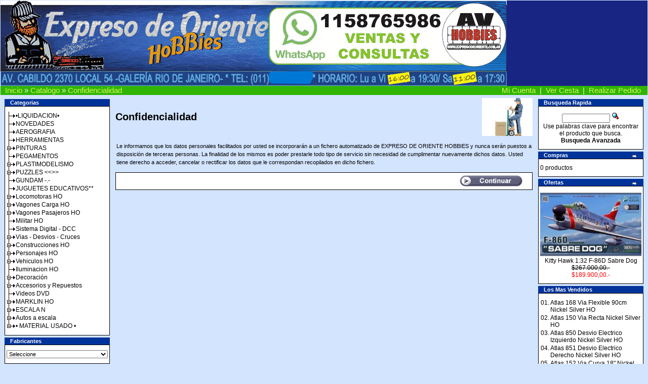

--- FILE ---
content_type: text/html
request_url: http://www.expresodeoriente.com.ar/os/catalog/privacy.php?osCsid=48ad518f06cb7e83fc21aa2a195007b5
body_size: 56049
content:
<!doctype html public "-//W3C//DTD HTML 4.01 Transitional//EN">
<html dir="LTR" lang="es">
<head>
<meta http-equiv="Content-Type" content="text/html; charset=iso-8859-1">
<title>Expreso de Oriente Hobbies</title>
<base href="http://www.expresodeoriente.com.ar/os/catalog/">
<link rel="stylesheet" type="text/css" href="stylesheet.css">
</head>
<body marginwidth="0" marginheight="0" topmargin="0" bottommargin="0" leftmargin="0" rightmargin="0">
<!-- header //-->
<table border="0" width="100%" cellspacing="0" cellpadding="0">
  <tr class="header">
    <td valign="middle"><a href="http://www.expresodeoriente.com.ar/os/catalog/index.php?osCsid=aed68fb8cebbbaf79c70119d8fe3a858"><img src="images/oscommerce.gif" border="0" alt="Expreso de Oriente Hobbies" title=" Expreso de Oriente Hobbies " width="1000" height="169"></a></td>
    <td align="right" valign="center">



</td>
  </tr>
</table>
<table border="0" width="100%" cellspacing="0" cellpadding="1">
  <tr class="headerNavigation">
    <td class="headerNavigation">&nbsp;&nbsp;<a href="http://www.expresodeoriente.com.ar" class="headerNavigation">Inicio</a> &raquo; <a href="http://www.expresodeoriente.com.ar/os/catalog/index.php?osCsid=aed68fb8cebbbaf79c70119d8fe3a858" class="headerNavigation">Catalogo</a> &raquo; <a href="http://www.expresodeoriente.com.ar/os/catalog/privacy.php?osCsid=aed68fb8cebbbaf79c70119d8fe3a858" class="headerNavigation">Confidencialidad</a></td>
    <td align="right" class="headerNavigation"><a href="http://www.expresodeoriente.com.ar/os/catalog/account.php?osCsid=aed68fb8cebbbaf79c70119d8fe3a858" class="headerNavigation">Mi Cuenta</a> &nbsp;|&nbsp; <a href="http://www.expresodeoriente.com.ar/os/catalog/shopping_cart.php?osCsid=aed68fb8cebbbaf79c70119d8fe3a858" class="headerNavigation">Ver Cesta</a> &nbsp;|&nbsp; <a href="http://www.expresodeoriente.com.ar/os/catalog/checkout_shipping.php?osCsid=aed68fb8cebbbaf79c70119d8fe3a858" class="headerNavigation">Realizar Pedido</a> &nbsp;&nbsp;</td>
  </tr>
</table>
<!-- header_eof //-->

<!-- body //-->
<table border="0" width="100%" cellspacing="3" cellpadding="3">
  <tr>
    <td width="125" valign="top"><table border="0" width="125" cellspacing="0" cellpadding="2">
<!-- left_navigation //-->
<!-- categories //-->
          <tr>
            <td>
<table border="0" width="100%" cellspacing="0" cellpadding="0">
  <tr>
    <td height="14" class="infoBoxHeading"><img src="images/infobox/corner_left.gif" border="0" alt="" width="11" height="14"></td>
    <td width="100%" height="14" class="infoBoxHeading">Categorias</td>
    <td height="14" class="infoBoxHeading" nowrap><img src="images/pixel_trans.gif" border="0" alt="" width="11" height="14"></td>
  </tr>
</table>
<SCRIPT LANGUAGE="JavaScript" SRC="javascript/jscooktree/JSCookTree.js"></SCRIPT>
<LINK REL="stylesheet" HREF="javascript/jscooktree/ThemeXP/theme.css" TYPE="text/css">
<SCRIPT LANGUAGE="JavaScript" SRC="javascript/jscooktree/ThemeXP/theme.js"></SCRIPT>
<table border="0" width="100%" cellspacing="0" cellpadding="1" class="infoBox">
  <tr>
    <td><table border="0" width="100%" cellspacing="0" cellpadding="3" class="infoBoxContents">
  <tr>
    <td><img src="images/pixel_trans.gif" border="0" alt="" width="100%" height="1"></td>
  </tr>
  <tr>
    <td align="left" class="boxText"><div id="myID"></div>
<script type="text/javascript"><!--
        var catTree =
        [
[null, '•LIQUIDACION•','http://www.expresodeoriente.com.ar/os/catalog/index.php?cPath=158&osCsid=aed68fb8cebbbaf79c70119d8fe3a858','_self',''],
[null, 'NOVEDADES','http://www.expresodeoriente.com.ar/os/catalog/index.php?cPath=152&osCsid=aed68fb8cebbbaf79c70119d8fe3a858','_self',''],
[null, 'AEROGRAFIA','http://www.expresodeoriente.com.ar/os/catalog/index.php?cPath=259&osCsid=aed68fb8cebbbaf79c70119d8fe3a858','_self',''],
[null, 'HERRAMIENTAS','http://www.expresodeoriente.com.ar/os/catalog/index.php?cPath=34&osCsid=aed68fb8cebbbaf79c70119d8fe3a858','_self',''],
[null, 'PINTURAS','http://www.expresodeoriente.com.ar/os/catalog/index.php?cPath=192&osCsid=aed68fb8cebbbaf79c70119d8fe3a858','_self','',
   [null, 'MR COLOR','http://www.expresodeoriente.com.ar/os/catalog/index.php?cPath=192_260&osCsid=aed68fb8cebbbaf79c70119d8fe3a858','_self',''],
   [null, 'MR COLOR AQUEOUS','http://www.expresodeoriente.com.ar/os/catalog/index.php?cPath=192_221&osCsid=aed68fb8cebbbaf79c70119d8fe3a858','_self',''],
   [null, 'MR COLOR SUPER METALLIC 2','http://www.expresodeoriente.com.ar/os/catalog/index.php?cPath=192_226&osCsid=aed68fb8cebbbaf79c70119d8fe3a858','_self',''],
   [null, 'MR HOBBY SURFACER','http://www.expresodeoriente.com.ar/os/catalog/index.php?cPath=192_216&osCsid=aed68fb8cebbbaf79c70119d8fe3a858','_self',''],
   [null, 'MR WEATHERING','http://www.expresodeoriente.com.ar/os/catalog/index.php?cPath=192_239&osCsid=aed68fb8cebbbaf79c70119d8fe3a858','_self',''],
   [null, 'REVELL AQUA COLOR','http://www.expresodeoriente.com.ar/os/catalog/index.php?cPath=192_217&osCsid=aed68fb8cebbbaf79c70119d8fe3a858','_self',''],
   [null, 'REVELL ENAMEL','http://www.expresodeoriente.com.ar/os/catalog/index.php?cPath=192_218&osCsid=aed68fb8cebbbaf79c70119d8fe3a858','_self',''],
   [null, 'TAMIYA','http://www.expresodeoriente.com.ar/os/catalog/index.php?cPath=192_264&osCsid=aed68fb8cebbbaf79c70119d8fe3a858','_self',''],
   [null, 'VALLEJO','http://www.expresodeoriente.com.ar/os/catalog/index.php?cPath=192_219&osCsid=aed68fb8cebbbaf79c70119d8fe3a858','_self','',
      [null, 'AUXILIARES','http://www.expresodeoriente.com.ar/os/catalog/index.php?cPath=192_219_235&osCsid=aed68fb8cebbbaf79c70119d8fe3a858','_self',''],
      [null, 'MODEL COLOR','http://www.expresodeoriente.com.ar/os/catalog/index.php?cPath=192_219_233&osCsid=aed68fb8cebbbaf79c70119d8fe3a858','_self',''],
      [null, 'ORO LIQUIDO','http://www.expresodeoriente.com.ar/os/catalog/index.php?cPath=192_219_236&osCsid=aed68fb8cebbbaf79c70119d8fe3a858','_self',''],
      [null, 'SURFACE PRIMER','http://www.expresodeoriente.com.ar/os/catalog/index.php?cPath=192_219_237&osCsid=aed68fb8cebbbaf79c70119d8fe3a858','_self','']
   ],
      [null, 'VALLEJO MODEL AIR','http://www.expresodeoriente.com.ar/os/catalog/index.php?cPath=192_238&osCsid=aed68fb8cebbbaf79c70119d8fe3a858','_self',''],
      [null, 'VALLEJO SCENARY','http://www.expresodeoriente.com.ar/os/catalog/index.php?cPath=192_240&osCsid=aed68fb8cebbbaf79c70119d8fe3a858','_self','']
],
[null, 'PEGAMENTOS','http://www.expresodeoriente.com.ar/os/catalog/index.php?cPath=200&osCsid=aed68fb8cebbbaf79c70119d8fe3a858','_self',''],
[null, 'PLASTIMODELISMO','http://www.expresodeoriente.com.ar/os/catalog/index.php?cPath=184&osCsid=aed68fb8cebbbaf79c70119d8fe3a858','_self','',
   [null, 'AUTOS','http://www.expresodeoriente.com.ar/os/catalog/index.php?cPath=184_205&osCsid=aed68fb8cebbbaf79c70119d8fe3a858','_self','',
      [null, '1:24','http://www.expresodeoriente.com.ar/os/catalog/index.php?cPath=184_205_206&osCsid=aed68fb8cebbbaf79c70119d8fe3a858','_self',''],
      [null, '1:72','http://www.expresodeoriente.com.ar/os/catalog/index.php?cPath=184_205_207&osCsid=aed68fb8cebbbaf79c70119d8fe3a858','_self','']
   ],
      [null, 'AVIONES','http://www.expresodeoriente.com.ar/os/catalog/index.php?cPath=184_185&osCsid=aed68fb8cebbbaf79c70119d8fe3a858','_self','',
         [null, '1:144','http://www.expresodeoriente.com.ar/os/catalog/index.php?cPath=184_185_196&osCsid=aed68fb8cebbbaf79c70119d8fe3a858','_self',''],
         [null, '1:72','http://www.expresodeoriente.com.ar/os/catalog/index.php?cPath=184_185_188&osCsid=aed68fb8cebbbaf79c70119d8fe3a858','_self',''],
         [null, '1:48','http://www.expresodeoriente.com.ar/os/catalog/index.php?cPath=184_185_189&osCsid=aed68fb8cebbbaf79c70119d8fe3a858','_self',''],
         [null, '1:32','http://www.expresodeoriente.com.ar/os/catalog/index.php?cPath=184_185_204&osCsid=aed68fb8cebbbaf79c70119d8fe3a858','_self',''],
         [null, '1:35','http://www.expresodeoriente.com.ar/os/catalog/index.php?cPath=184_185_244&osCsid=aed68fb8cebbbaf79c70119d8fe3a858','_self',''],
         [null, '1:28','http://www.expresodeoriente.com.ar/os/catalog/index.php?cPath=184_185_243&osCsid=aed68fb8cebbbaf79c70119d8fe3a858','_self','']
      ],
         [null, 'HELICOPTEROS','http://www.expresodeoriente.com.ar/os/catalog/index.php?cPath=184_212&osCsid=aed68fb8cebbbaf79c70119d8fe3a858','_self','',
            [null, '1:72','http://www.expresodeoriente.com.ar/os/catalog/index.php?cPath=184_212_214&osCsid=aed68fb8cebbbaf79c70119d8fe3a858','_self',''],
            [null, '1:48','http://www.expresodeoriente.com.ar/os/catalog/index.php?cPath=184_212_213&osCsid=aed68fb8cebbbaf79c70119d8fe3a858','_self',''],
            [null, '1:32','http://www.expresodeoriente.com.ar/os/catalog/index.php?cPath=184_212_241&osCsid=aed68fb8cebbbaf79c70119d8fe3a858','_self',''],
            [null, '1:35','http://www.expresodeoriente.com.ar/os/catalog/index.php?cPath=184_212_242&osCsid=aed68fb8cebbbaf79c70119d8fe3a858','_self','']
         ],
            [null, 'BARCOS','http://www.expresodeoriente.com.ar/os/catalog/index.php?cPath=184_187&osCsid=aed68fb8cebbbaf79c70119d8fe3a858','_self','',
               [null, '1:350','http://www.expresodeoriente.com.ar/os/catalog/index.php?cPath=184_187_191&osCsid=aed68fb8cebbbaf79c70119d8fe3a858','_self',''],
               [null, '1:400','http://www.expresodeoriente.com.ar/os/catalog/index.php?cPath=184_187_202&osCsid=aed68fb8cebbbaf79c70119d8fe3a858','_self',''],
               [null, '1:700','http://www.expresodeoriente.com.ar/os/catalog/index.php?cPath=184_187_203&osCsid=aed68fb8cebbbaf79c70119d8fe3a858','_self',''],
               [null, '1:35','http://www.expresodeoriente.com.ar/os/catalog/index.php?cPath=184_187_209&osCsid=aed68fb8cebbbaf79c70119d8fe3a858','_self',''],
               [null, 'OTRAS','http://www.expresodeoriente.com.ar/os/catalog/index.php?cPath=184_187_210&osCsid=aed68fb8cebbbaf79c70119d8fe3a858','_self','']
            ],
               [null, 'SUBMARINOS','http://www.expresodeoriente.com.ar/os/catalog/index.php?cPath=184_208&osCsid=aed68fb8cebbbaf79c70119d8fe3a858','_self',''],
               [null, 'TRENES','http://www.expresodeoriente.com.ar/os/catalog/index.php?cPath=184_227&osCsid=aed68fb8cebbbaf79c70119d8fe3a858','_self','',
                  [null, '1:35','http://www.expresodeoriente.com.ar/os/catalog/index.php?cPath=184_227_228&osCsid=aed68fb8cebbbaf79c70119d8fe3a858','_self',''],
                  [null, '1:72','http://www.expresodeoriente.com.ar/os/catalog/index.php?cPath=184_227_229&osCsid=aed68fb8cebbbaf79c70119d8fe3a858','_self',''],
                  [null, '1:87','http://www.expresodeoriente.com.ar/os/catalog/index.php?cPath=184_227_230&osCsid=aed68fb8cebbbaf79c70119d8fe3a858','_self','']
               ],
                  [null, 'MILITARIA','http://www.expresodeoriente.com.ar/os/catalog/index.php?cPath=184_186&osCsid=aed68fb8cebbbaf79c70119d8fe3a858','_self','',
                     [null, '1:35','http://www.expresodeoriente.com.ar/os/catalog/index.php?cPath=184_186_190&osCsid=aed68fb8cebbbaf79c70119d8fe3a858','_self',''],
                     [null, '1:72','http://www.expresodeoriente.com.ar/os/catalog/index.php?cPath=184_186_197&osCsid=aed68fb8cebbbaf79c70119d8fe3a858','_self','']
                  ],
                     [null, 'SOLDADOS','http://www.expresodeoriente.com.ar/os/catalog/index.php?cPath=184_223&osCsid=aed68fb8cebbbaf79c70119d8fe3a858','_self','',
                        [null, '1:35','http://www.expresodeoriente.com.ar/os/catalog/index.php?cPath=184_223_224&osCsid=aed68fb8cebbbaf79c70119d8fe3a858','_self','']
                     ],
                        [null, 'Sci-Fi','http://www.expresodeoriente.com.ar/os/catalog/index.php?cPath=184_195&osCsid=aed68fb8cebbbaf79c70119d8fe3a858','_self',''],
                        [null, 'WASH','http://www.expresodeoriente.com.ar/os/catalog/index.php?cPath=184_201&osCsid=aed68fb8cebbbaf79c70119d8fe3a858','_self',''],
                        [null, 'ACCESORIOS','http://www.expresodeoriente.com.ar/os/catalog/index.php?cPath=184_193&osCsid=aed68fb8cebbbaf79c70119d8fe3a858','_self','']
],
[null, 'PUZZLES <<>>','http://www.expresodeoriente.com.ar/os/catalog/index.php?cPath=220&osCsid=aed68fb8cebbbaf79c70119d8fe3a858','_self','',
   [null, 'RAVENSBURGER','http://www.expresodeoriente.com.ar/os/catalog/index.php?cPath=220_246&osCsid=aed68fb8cebbbaf79c70119d8fe3a858','_self','',
      [null, 'INFANTILES','http://www.expresodeoriente.com.ar/os/catalog/index.php?cPath=220_246_250&osCsid=aed68fb8cebbbaf79c70119d8fe3a858','_self',''],
      [null, '500','http://www.expresodeoriente.com.ar/os/catalog/index.php?cPath=220_246_251&osCsid=aed68fb8cebbbaf79c70119d8fe3a858','_self',''],
      [null, '1000','http://www.expresodeoriente.com.ar/os/catalog/index.php?cPath=220_246_252&osCsid=aed68fb8cebbbaf79c70119d8fe3a858','_self',''],
      [null, '1500','http://www.expresodeoriente.com.ar/os/catalog/index.php?cPath=220_246_253&osCsid=aed68fb8cebbbaf79c70119d8fe3a858','_self',''],
      [null, '2000','http://www.expresodeoriente.com.ar/os/catalog/index.php?cPath=220_246_254&osCsid=aed68fb8cebbbaf79c70119d8fe3a858','_self',''],
      [null, '3000','http://www.expresodeoriente.com.ar/os/catalog/index.php?cPath=220_246_255&osCsid=aed68fb8cebbbaf79c70119d8fe3a858','_self',''],
      [null, '5000','http://www.expresodeoriente.com.ar/os/catalog/index.php?cPath=220_246_256&osCsid=aed68fb8cebbbaf79c70119d8fe3a858','_self','']
   ],
      [null, 'HEYE','http://www.expresodeoriente.com.ar/os/catalog/index.php?cPath=220_247&osCsid=aed68fb8cebbbaf79c70119d8fe3a858','_self','',
         [null, '1000','http://www.expresodeoriente.com.ar/os/catalog/index.php?cPath=220_247_257&osCsid=aed68fb8cebbbaf79c70119d8fe3a858','_self',''],
         [null, '2000','http://www.expresodeoriente.com.ar/os/catalog/index.php?cPath=220_247_258&osCsid=aed68fb8cebbbaf79c70119d8fe3a858','_self','']
      ],
         [null, 'CLEMENTONI','http://www.expresodeoriente.com.ar/os/catalog/index.php?cPath=220_248&osCsid=aed68fb8cebbbaf79c70119d8fe3a858','_self',''],
         [null, 'ACCESORIOS','http://www.expresodeoriente.com.ar/os/catalog/index.php?cPath=220_249&osCsid=aed68fb8cebbbaf79c70119d8fe3a858','_self',''],
         [null, 'PUZZLES 3D','http://www.expresodeoriente.com.ar/os/catalog/index.php?cPath=220_222&osCsid=aed68fb8cebbbaf79c70119d8fe3a858','_self','']
],
[null, 'GUNDAM   -.-','http://www.expresodeoriente.com.ar/os/catalog/index.php?cPath=232&osCsid=aed68fb8cebbbaf79c70119d8fe3a858','_self',''],
[null, 'JUGUETES EDUCATIVOS**','http://www.expresodeoriente.com.ar/os/catalog/index.php?cPath=46&osCsid=aed68fb8cebbbaf79c70119d8fe3a858','_self',''],
[null, 'Locomotoras HO','http://www.expresodeoriente.com.ar/os/catalog/index.php?cPath=21&osCsid=aed68fb8cebbbaf79c70119d8fe3a858','_self','',
   [null, 'LILIPUT','http://www.expresodeoriente.com.ar/os/catalog/index.php?cPath=21_47&osCsid=aed68fb8cebbbaf79c70119d8fe3a858','_self',''],
   [null, 'PIKO','http://www.expresodeoriente.com.ar/os/catalog/index.php?cPath=21_49&osCsid=aed68fb8cebbbaf79c70119d8fe3a858','_self',''],
   [null, 'ROCO','http://www.expresodeoriente.com.ar/os/catalog/index.php?cPath=21_48&osCsid=aed68fb8cebbbaf79c70119d8fe3a858','_self',''],
   [null, 'FLEISCHMANN','http://www.expresodeoriente.com.ar/os/catalog/index.php?cPath=21_144&osCsid=aed68fb8cebbbaf79c70119d8fe3a858','_self',''],
   [null, 'TRIX','http://www.expresodeoriente.com.ar/os/catalog/index.php?cPath=21_149&osCsid=aed68fb8cebbbaf79c70119d8fe3a858','_self',''],
   [null, 'BRAWA','http://www.expresodeoriente.com.ar/os/catalog/index.php?cPath=21_175&osCsid=aed68fb8cebbbaf79c70119d8fe3a858','_self',''],
   [null, 'ELECTROTREN','http://www.expresodeoriente.com.ar/os/catalog/index.php?cPath=21_143&osCsid=aed68fb8cebbbaf79c70119d8fe3a858','_self',''],
   [null, 'BACHMANN BRANCHLINE','http://www.expresodeoriente.com.ar/os/catalog/index.php?cPath=21_50&osCsid=aed68fb8cebbbaf79c70119d8fe3a858','_self',''],
   [null, 'BACHMANN ANALOGICO','http://www.expresodeoriente.com.ar/os/catalog/index.php?cPath=21_51&osCsid=aed68fb8cebbbaf79c70119d8fe3a858','_self',''],
   [null, 'BACHMANN DIGITAL DCC','http://www.expresodeoriente.com.ar/os/catalog/index.php?cPath=21_133&osCsid=aed68fb8cebbbaf79c70119d8fe3a858','_self',''],
   [null, 'BACHMANN SPECTRUM','http://www.expresodeoriente.com.ar/os/catalog/index.php?cPath=21_119&osCsid=aed68fb8cebbbaf79c70119d8fe3a858','_self',''],
   [null, 'BACHMANN DCC SOUND','http://www.expresodeoriente.com.ar/os/catalog/index.php?cPath=21_139&osCsid=aed68fb8cebbbaf79c70119d8fe3a858','_self',''],
   [null, 'BOWSER','http://www.expresodeoriente.com.ar/os/catalog/index.php?cPath=21_176&osCsid=aed68fb8cebbbaf79c70119d8fe3a858','_self',''],
   [null, 'MTH','http://www.expresodeoriente.com.ar/os/catalog/index.php?cPath=21_166&osCsid=aed68fb8cebbbaf79c70119d8fe3a858','_self',''],
   [null, 'ATLAS','http://www.expresodeoriente.com.ar/os/catalog/index.php?cPath=21_135&osCsid=aed68fb8cebbbaf79c70119d8fe3a858','_self',''],
   [null, 'BROADWAY LIMITED','http://www.expresodeoriente.com.ar/os/catalog/index.php?cPath=21_54&osCsid=aed68fb8cebbbaf79c70119d8fe3a858','_self',''],
   [null, 'RIVAROSSI','http://www.expresodeoriente.com.ar/os/catalog/index.php?cPath=21_145&osCsid=aed68fb8cebbbaf79c70119d8fe3a858','_self',''],
   [null, 'WALTHERS','http://www.expresodeoriente.com.ar/os/catalog/index.php?cPath=21_162&osCsid=aed68fb8cebbbaf79c70119d8fe3a858','_self',''],
   [null, 'WALTHERS PROTO','http://www.expresodeoriente.com.ar/os/catalog/index.php?cPath=21_53&osCsid=aed68fb8cebbbaf79c70119d8fe3a858','_self',''],
   [null, 'ATHEARN','http://www.expresodeoriente.com.ar/os/catalog/index.php?cPath=21_134&osCsid=aed68fb8cebbbaf79c70119d8fe3a858','_self',''],
   [null, 'KATO','http://www.expresodeoriente.com.ar/os/catalog/index.php?cPath=21_181&osCsid=aed68fb8cebbbaf79c70119d8fe3a858','_self','']
],
[null, 'Vagones Carga HO','http://www.expresodeoriente.com.ar/os/catalog/index.php?cPath=22&osCsid=aed68fb8cebbbaf79c70119d8fe3a858','_self','',
   [null, 'LILIPUT','http://www.expresodeoriente.com.ar/os/catalog/index.php?cPath=22_57&osCsid=aed68fb8cebbbaf79c70119d8fe3a858','_self',''],
   [null, 'PIKO','http://www.expresodeoriente.com.ar/os/catalog/index.php?cPath=22_141&osCsid=aed68fb8cebbbaf79c70119d8fe3a858','_self',''],
   [null, 'ROCO','http://www.expresodeoriente.com.ar/os/catalog/index.php?cPath=22_58&osCsid=aed68fb8cebbbaf79c70119d8fe3a858','_self',''],
   [null, 'BACHMANN BRANCHLINE','http://www.expresodeoriente.com.ar/os/catalog/index.php?cPath=22_59&osCsid=aed68fb8cebbbaf79c70119d8fe3a858','_self',''],
   [null, 'WALTHERS','http://www.expresodeoriente.com.ar/os/catalog/index.php?cPath=22_159&osCsid=aed68fb8cebbbaf79c70119d8fe3a858','_self',''],
   [null, 'ATLAS','http://www.expresodeoriente.com.ar/os/catalog/index.php?cPath=22_173&osCsid=aed68fb8cebbbaf79c70119d8fe3a858','_self',''],
   [null, 'IHC','http://www.expresodeoriente.com.ar/os/catalog/index.php?cPath=22_61&osCsid=aed68fb8cebbbaf79c70119d8fe3a858','_self',''],
   [null, 'MTH','http://www.expresodeoriente.com.ar/os/catalog/index.php?cPath=22_165&osCsid=aed68fb8cebbbaf79c70119d8fe3a858','_self',''],
   [null, 'ATHEARN','http://www.expresodeoriente.com.ar/os/catalog/index.php?cPath=22_146&osCsid=aed68fb8cebbbaf79c70119d8fe3a858','_self',''],
   [null, 'TRIX','http://www.expresodeoriente.com.ar/os/catalog/index.php?cPath=22_62&osCsid=aed68fb8cebbbaf79c70119d8fe3a858','_self','']
],
[null, 'Vagones Pasajeros HO','http://www.expresodeoriente.com.ar/os/catalog/index.php?cPath=23&osCsid=aed68fb8cebbbaf79c70119d8fe3a858','_self','',
   [null, 'LILIPUT','http://www.expresodeoriente.com.ar/os/catalog/index.php?cPath=23_63&osCsid=aed68fb8cebbbaf79c70119d8fe3a858','_self',''],
   [null, 'PIKO','http://www.expresodeoriente.com.ar/os/catalog/index.php?cPath=23_140&osCsid=aed68fb8cebbbaf79c70119d8fe3a858','_self',''],
   [null, 'ATHEARN','http://www.expresodeoriente.com.ar/os/catalog/index.php?cPath=23_64&osCsid=aed68fb8cebbbaf79c70119d8fe3a858','_self',''],
   [null, 'WALTHERS','http://www.expresodeoriente.com.ar/os/catalog/index.php?cPath=23_153&osCsid=aed68fb8cebbbaf79c70119d8fe3a858','_self',''],
   [null, 'BACHMANN BRANCHLINE','http://www.expresodeoriente.com.ar/os/catalog/index.php?cPath=23_137&osCsid=aed68fb8cebbbaf79c70119d8fe3a858','_self',''],
   [null, 'RIVAROSSI','http://www.expresodeoriente.com.ar/os/catalog/index.php?cPath=23_65&osCsid=aed68fb8cebbbaf79c70119d8fe3a858','_self','']
],
[null, 'Militar HO','http://www.expresodeoriente.com.ar/os/catalog/index.php?cPath=28&osCsid=aed68fb8cebbbaf79c70119d8fe3a858','_self',''],
[null, 'Sistema Digital - DCC','http://www.expresodeoriente.com.ar/os/catalog/index.php?cPath=31&osCsid=aed68fb8cebbbaf79c70119d8fe3a858','_self',''],
[null, 'Vias - Desvios - Cruces','http://www.expresodeoriente.com.ar/os/catalog/index.php?cPath=30&osCsid=aed68fb8cebbbaf79c70119d8fe3a858','_self','',
   [null, 'BACHMANN BRANCHLINE','http://www.expresodeoriente.com.ar/os/catalog/index.php?cPath=30_154&osCsid=aed68fb8cebbbaf79c70119d8fe3a858','_self',''],
   [null, 'ATLAS','http://www.expresodeoriente.com.ar/os/catalog/index.php?cPath=30_103&osCsid=aed68fb8cebbbaf79c70119d8fe3a858','_self',''],
   [null, 'PIKO','http://www.expresodeoriente.com.ar/os/catalog/index.php?cPath=30_142&osCsid=aed68fb8cebbbaf79c70119d8fe3a858','_self',''],
   [null, 'PECO','http://www.expresodeoriente.com.ar/os/catalog/index.php?cPath=30_105&osCsid=aed68fb8cebbbaf79c70119d8fe3a858','_self',''],
   [null, 'OFERTA','http://www.expresodeoriente.com.ar/os/catalog/index.php?cPath=30_106&osCsid=aed68fb8cebbbaf79c70119d8fe3a858','_self','']
],
[null, 'Construcciones HO','http://www.expresodeoriente.com.ar/os/catalog/index.php?cPath=25&osCsid=aed68fb8cebbbaf79c70119d8fe3a858','_self','',
   [null, 'FALLER','http://www.expresodeoriente.com.ar/os/catalog/index.php?cPath=25_38&osCsid=aed68fb8cebbbaf79c70119d8fe3a858','_self',''],
   [null, 'KIBRI','http://www.expresodeoriente.com.ar/os/catalog/index.php?cPath=25_155&osCsid=aed68fb8cebbbaf79c70119d8fe3a858','_self',''],
   [null, 'MINIATURE WORLD','http://www.expresodeoriente.com.ar/os/catalog/index.php?cPath=25_245&osCsid=aed68fb8cebbbaf79c70119d8fe3a858','_self',''],
   [null, 'VOLLMER','http://www.expresodeoriente.com.ar/os/catalog/index.php?cPath=25_39&osCsid=aed68fb8cebbbaf79c70119d8fe3a858','_self',''],
   [null, 'WALTHERS','http://www.expresodeoriente.com.ar/os/catalog/index.php?cPath=25_160&osCsid=aed68fb8cebbbaf79c70119d8fe3a858','_self',''],
   [null, 'IHC','http://www.expresodeoriente.com.ar/os/catalog/index.php?cPath=25_40&osCsid=aed68fb8cebbbaf79c70119d8fe3a858','_self',''],
   [null, 'WALTHERS CORNERSTONE','http://www.expresodeoriente.com.ar/os/catalog/index.php?cPath=25_41&osCsid=aed68fb8cebbbaf79c70119d8fe3a858','_self',''],
   [null, 'VAUPE','http://www.expresodeoriente.com.ar/os/catalog/index.php?cPath=25_42&osCsid=aed68fb8cebbbaf79c70119d8fe3a858','_self','']
],
[null, 'Personajes HO','http://www.expresodeoriente.com.ar/os/catalog/index.php?cPath=27&osCsid=aed68fb8cebbbaf79c70119d8fe3a858','_self','',
   [null, 'MERTEN','http://www.expresodeoriente.com.ar/os/catalog/index.php?cPath=27_131&osCsid=aed68fb8cebbbaf79c70119d8fe3a858','_self',''],
   [null, 'IHC','http://www.expresodeoriente.com.ar/os/catalog/index.php?cPath=27_79&osCsid=aed68fb8cebbbaf79c70119d8fe3a858','_self',''],
   [null, 'FALLER','http://www.expresodeoriente.com.ar/os/catalog/index.php?cPath=27_80&osCsid=aed68fb8cebbbaf79c70119d8fe3a858','_self',''],
   [null, 'PREISER','http://www.expresodeoriente.com.ar/os/catalog/index.php?cPath=27_81&osCsid=aed68fb8cebbbaf79c70119d8fe3a858','_self',''],
   [null, 'WALTHERS/NOCH','http://www.expresodeoriente.com.ar/os/catalog/index.php?cPath=27_82&osCsid=aed68fb8cebbbaf79c70119d8fe3a858','_self',''],
   [null, 'VIESSMANN','http://www.expresodeoriente.com.ar/os/catalog/index.php?cPath=27_171&osCsid=aed68fb8cebbbaf79c70119d8fe3a858','_self','']
],
[null, 'Vehiculos HO','http://www.expresodeoriente.com.ar/os/catalog/index.php?cPath=29&osCsid=aed68fb8cebbbaf79c70119d8fe3a858','_self','',
   [null, 'BREKINA','http://www.expresodeoriente.com.ar/os/catalog/index.php?cPath=29_88&osCsid=aed68fb8cebbbaf79c70119d8fe3a858','_self',''],
   [null, 'BUSCH','http://www.expresodeoriente.com.ar/os/catalog/index.php?cPath=29_84&osCsid=aed68fb8cebbbaf79c70119d8fe3a858','_self',''],
   [null, 'HERPA','http://www.expresodeoriente.com.ar/os/catalog/index.php?cPath=29_86&osCsid=aed68fb8cebbbaf79c70119d8fe3a858','_self',''],
   [null, 'KIBRI','http://www.expresodeoriente.com.ar/os/catalog/index.php?cPath=29_198&osCsid=aed68fb8cebbbaf79c70119d8fe3a858','_self',''],
   [null, 'RIETZE','http://www.expresodeoriente.com.ar/os/catalog/index.php?cPath=29_87&osCsid=aed68fb8cebbbaf79c70119d8fe3a858','_self',''],
   [null, 'NOCH','http://www.expresodeoriente.com.ar/os/catalog/index.php?cPath=29_199&osCsid=aed68fb8cebbbaf79c70119d8fe3a858','_self',''],
   [null, 'VOLLMER','http://www.expresodeoriente.com.ar/os/catalog/index.php?cPath=29_117&osCsid=aed68fb8cebbbaf79c70119d8fe3a858','_self',''],
   [null, 'RICKO','http://www.expresodeoriente.com.ar/os/catalog/index.php?cPath=29_109&osCsid=aed68fb8cebbbaf79c70119d8fe3a858','_self',''],
   [null, 'TRUCKS N STUFF','http://www.expresodeoriente.com.ar/os/catalog/index.php?cPath=29_180&osCsid=aed68fb8cebbbaf79c70119d8fe3a858','_self',''],
   [null, 'NOREV','http://www.expresodeoriente.com.ar/os/catalog/index.php?cPath=29_128&osCsid=aed68fb8cebbbaf79c70119d8fe3a858','_self',''],
   [null, 'WIKING','http://www.expresodeoriente.com.ar/os/catalog/index.php?cPath=29_85&osCsid=aed68fb8cebbbaf79c70119d8fe3a858','_self',''],
   [null, 'CLASSIC METAL WORKS','http://www.expresodeoriente.com.ar/os/catalog/index.php?cPath=29_167&osCsid=aed68fb8cebbbaf79c70119d8fe3a858','_self','']
],
[null, 'Iluminacion HO','http://www.expresodeoriente.com.ar/os/catalog/index.php?cPath=32&osCsid=aed68fb8cebbbaf79c70119d8fe3a858','_self',''],
[null, 'Decoración','http://www.expresodeoriente.com.ar/os/catalog/index.php?cPath=26&osCsid=aed68fb8cebbbaf79c70119d8fe3a858','_self','',
   [null, 'Texturas - Cartones','http://www.expresodeoriente.com.ar/os/catalog/index.php?cPath=26_161&osCsid=aed68fb8cebbbaf79c70119d8fe3a858','_self',''],
   [null, 'Pasto Electrostático','http://www.expresodeoriente.com.ar/os/catalog/index.php?cPath=26_75&osCsid=aed68fb8cebbbaf79c70119d8fe3a858','_self',''],
   [null, 'Césped - Flock - Lichen','http://www.expresodeoriente.com.ar/os/catalog/index.php?cPath=26_76&osCsid=aed68fb8cebbbaf79c70119d8fe3a858','_self',''],
   [null, 'Arboles - Vegetación','http://www.expresodeoriente.com.ar/os/catalog/index.php?cPath=26_77&osCsid=aed68fb8cebbbaf79c70119d8fe3a858','_self',''],
   [null, 'Cercos - Rejas','http://www.expresodeoriente.com.ar/os/catalog/index.php?cPath=26_78&osCsid=aed68fb8cebbbaf79c70119d8fe3a858','_self','']
],
[null, 'Accesorios y Repuestos','http://www.expresodeoriente.com.ar/os/catalog/index.php?cPath=33&osCsid=aed68fb8cebbbaf79c70119d8fe3a858','_self','',
   [null, 'PRODUCTORES DE HUMO','http://www.expresodeoriente.com.ar/os/catalog/index.php?cPath=33_169&osCsid=aed68fb8cebbbaf79c70119d8fe3a858','_self',''],
   [null, 'RUEDAS Y GANCHOS','http://www.expresodeoriente.com.ar/os/catalog/index.php?cPath=33_93&osCsid=aed68fb8cebbbaf79c70119d8fe3a858','_self',''],
   [null, 'VARIOS','http://www.expresodeoriente.com.ar/os/catalog/index.php?cPath=33_94&osCsid=aed68fb8cebbbaf79c70119d8fe3a858','_self','']
],
[null, 'Videos DVD','http://www.expresodeoriente.com.ar/os/catalog/index.php?cPath=35&osCsid=aed68fb8cebbbaf79c70119d8fe3a858','_self',''],
[null, 'MARKLIN HO','http://www.expresodeoriente.com.ar/os/catalog/index.php?cPath=24&osCsid=aed68fb8cebbbaf79c70119d8fe3a858','_self','',
   [null, 'LOCOMOTORAS','http://www.expresodeoriente.com.ar/os/catalog/index.php?cPath=24_68&osCsid=aed68fb8cebbbaf79c70119d8fe3a858','_self',''],
   [null, 'VAGONES','http://www.expresodeoriente.com.ar/os/catalog/index.php?cPath=24_69&osCsid=aed68fb8cebbbaf79c70119d8fe3a858','_self',''],
   [null, 'DIGITAL','http://www.expresodeoriente.com.ar/os/catalog/index.php?cPath=24_70&osCsid=aed68fb8cebbbaf79c70119d8fe3a858','_self',''],
   [null, 'VIAS Y DESVIOS','http://www.expresodeoriente.com.ar/os/catalog/index.php?cPath=24_71&osCsid=aed68fb8cebbbaf79c70119d8fe3a858','_self','',
      [null, 'LINEA C','http://www.expresodeoriente.com.ar/os/catalog/index.php?cPath=24_71_73&osCsid=aed68fb8cebbbaf79c70119d8fe3a858','_self',''],
      [null, 'LINEA M','http://www.expresodeoriente.com.ar/os/catalog/index.php?cPath=24_71_74&osCsid=aed68fb8cebbbaf79c70119d8fe3a858','_self','']
   ],
      [null, 'ACCESORIOS','http://www.expresodeoriente.com.ar/os/catalog/index.php?cPath=24_72&osCsid=aed68fb8cebbbaf79c70119d8fe3a858','_self','']
],
[null, 'ESCALA N','http://www.expresodeoriente.com.ar/os/catalog/index.php?cPath=37&osCsid=aed68fb8cebbbaf79c70119d8fe3a858','_self','',
   [null, 'LOCOMOTORAS N','http://www.expresodeoriente.com.ar/os/catalog/index.php?cPath=37_95&osCsid=aed68fb8cebbbaf79c70119d8fe3a858','_self',''],
   [null, 'VAGONES CARGA N','http://www.expresodeoriente.com.ar/os/catalog/index.php?cPath=37_96&osCsid=aed68fb8cebbbaf79c70119d8fe3a858','_self',''],
   [null, 'VAGONES PASAJEROS N','http://www.expresodeoriente.com.ar/os/catalog/index.php?cPath=37_97&osCsid=aed68fb8cebbbaf79c70119d8fe3a858','_self',''],
   [null, 'VIAS Y DESVIOS N','http://www.expresodeoriente.com.ar/os/catalog/index.php?cPath=37_98&osCsid=aed68fb8cebbbaf79c70119d8fe3a858','_self',''],
   [null, 'AUTOS Y CAMIONES N','http://www.expresodeoriente.com.ar/os/catalog/index.php?cPath=37_99&osCsid=aed68fb8cebbbaf79c70119d8fe3a858','_self',''],
   [null, 'CONSTRUCCIONES N','http://www.expresodeoriente.com.ar/os/catalog/index.php?cPath=37_100&osCsid=aed68fb8cebbbaf79c70119d8fe3a858','_self',''],
   [null, 'PERSONAJES N','http://www.expresodeoriente.com.ar/os/catalog/index.php?cPath=37_101&osCsid=aed68fb8cebbbaf79c70119d8fe3a858','_self',''],
   [null, 'ACCESORIOS N','http://www.expresodeoriente.com.ar/os/catalog/index.php?cPath=37_102&osCsid=aed68fb8cebbbaf79c70119d8fe3a858','_self','']
],
[null, 'Autos a escala','http://www.expresodeoriente.com.ar/os/catalog/index.php?cPath=110&osCsid=aed68fb8cebbbaf79c70119d8fe3a858','_self','',
   [null, 'Escala 1:8','http://www.expresodeoriente.com.ar/os/catalog/index.php?cPath=110_116&osCsid=aed68fb8cebbbaf79c70119d8fe3a858','_self',''],
   [null, 'Escala 1:18','http://www.expresodeoriente.com.ar/os/catalog/index.php?cPath=110_114&osCsid=aed68fb8cebbbaf79c70119d8fe3a858','_self',''],
   [null, 'Escala 1:25','http://www.expresodeoriente.com.ar/os/catalog/index.php?cPath=110_112&osCsid=aed68fb8cebbbaf79c70119d8fe3a858','_self',''],
   [null, 'Escala 1:36','http://www.expresodeoriente.com.ar/os/catalog/index.php?cPath=110_111&osCsid=aed68fb8cebbbaf79c70119d8fe3a858','_self',''],
   [null, 'Escala 1:43','http://www.expresodeoriente.com.ar/os/catalog/index.php?cPath=110_118&osCsid=aed68fb8cebbbaf79c70119d8fe3a858','_self',''],
   [null, 'Escala 1:55','http://www.expresodeoriente.com.ar/os/catalog/index.php?cPath=110_130&osCsid=aed68fb8cebbbaf79c70119d8fe3a858','_self',''],
   [null, 'Escala 1:64','http://www.expresodeoriente.com.ar/os/catalog/index.php?cPath=110_129&osCsid=aed68fb8cebbbaf79c70119d8fe3a858','_self','']
],
[null, '• MATERIAL USADO •','http://www.expresodeoriente.com.ar/os/catalog/index.php?cPath=194&osCsid=aed68fb8cebbbaf79c70119d8fe3a858','_self','',
   [null, 'MAQUETAS','http://www.expresodeoriente.com.ar/os/catalog/index.php?cPath=194_261&osCsid=aed68fb8cebbbaf79c70119d8fe3a858','_self',''],
   [null, 'TRENES','http://www.expresodeoriente.com.ar/os/catalog/index.php?cPath=194_262&osCsid=aed68fb8cebbbaf79c70119d8fe3a858','_self',''],
   [null, 'JUGUETES','http://www.expresodeoriente.com.ar/os/catalog/index.php?cPath=194_263&osCsid=aed68fb8cebbbaf79c70119d8fe3a858','_self','']
]
];
     --></script>
</td>
  </tr>
  <tr>
    <td><img src="images/pixel_trans.gif" border="0" alt="" width="100%" height="1"></td>
  </tr>
</table>
</td>
  </tr>
</table>
<script type="text/javascript"><!--
    var treeIndex = ctDraw ('myID', catTree, ctThemeXP1, 'ThemeXP', 2, 0);
--></script>
           </td>
          </tr>
<!-- categories_eof //--><!-- manufacturers //-->
          <tr>
            <td>
<table border="0" width="100%" cellspacing="0" cellpadding="0">
  <tr>
    <td height="14" class="infoBoxHeading"><img src="images/infobox/corner_right_left.gif" border="0" alt="" width="11" height="14"></td>
    <td width="100%" height="14" class="infoBoxHeading">Fabricantes</td>
    <td height="14" class="infoBoxHeading" nowrap><img src="images/pixel_trans.gif" border="0" alt="" width="11" height="14"></td>
  </tr>
</table>
<table border="0" width="100%" cellspacing="0" cellpadding="1" class="infoBox">
  <tr>
    <td><table border="0" width="100%" cellspacing="0" cellpadding="3" class="infoBoxContents">
  <tr>
    <td><img src="images/pixel_trans.gif" border="0" alt="" width="100%" height="1"></td>
  </tr>
  <tr>
    <td class="boxText"><form name="manufacturers" action="http://www.expresodeoriente.com.ar/os/catalog/index.php" method="get"><select name="manufacturers_id" onChange="this.form.submit();" size="1" style="width: 100%"><option value="" SELECTED>Seleccione</option><option value="115">Academy</option><option value="123">AFV</option><option value="124">Airfix</option><option value="130">AK Libros</option><option value="125">AMT</option><option value="68">Arnold</option><option value="56">Athearn</option><option value="19">Atlas</option><option value="1">Bachmann</option><option value="25">Bachmann Branch..</option><option value="131">Bandai</option><option value="58">Bluford Shops</option><option value="63">Bowser</option><option value="32">Brawa</option><option value="46">Brekina</option><option value="38">Broadway Limite..</option><option value="120">Bronco</option><option value="101">Brumm</option><option value="17">Busch</option><option value="99">Calcas del Sur</option><option value="126">Carrera</option><option value="74">Classic Metal W..</option><option value="80">Clementoni</option><option value="61">CORGI</option><option value="129">CubicFun 3d Puz..</option><option value="92">Dinky Toys</option><option value="119">Dragon</option><option value="27">Electrotren</option><option value="24">ESU</option><option value="113">Excel</option><option value="12">Faller</option><option value="52">Fleischmann</option><option value="49">Graham Farish</option><option value="84">HAG</option><option value="22">Herpa</option><option value="54">HEYE</option><option value="122">Hobby Boss</option><option value="70">Hot Wheels</option><option value="107">ICM</option><option value="39">IE</option><option value="11">IHC</option><option value="82">Intermountain</option><option value="121">Italeri</option><option value="72">IWATA</option><option value="100">IXO</option><option value="85">JC Jägerndorfer</option><option value="55">Johnny Lighting</option><option value="64">Jouef</option><option value="35">Kadee</option><option value="53">Kato</option><option value="60">Kibri</option><option value="83">Kinetic</option><option value="133">Kitty Hawk</option><option value="15">Lenz</option><option value="59">Life Like</option><option value="10">Liliput</option><option value="33">Lima</option><option value="50">Malibu Model 1:..</option><option value="14">Marklin</option><option value="90">Matchbox</option><option value="69">Mehano</option><option value="116">Meng</option><option value="134">Microscale</option><option value="118">Miniart</option><option value="135">Miniature World</option><option value="98">Minichamps</option><option value="44">MisterCraft</option><option value="18">Model Power</option><option value="66">Motormax</option><option value="128">MR. HOBBY</option><option value="41">MRC</option><option value="65">MTH</option><option value="79">NCE</option><option value="48">Noch</option><option value="97">Norev</option><option value="102">ONYX</option><option value="96">Oxford Diecast</option><option value="132">Panda</option><option value="26">PECO</option><option value="28">Piko</option><option value="43">Pocher</option><option value="23">Pola</option><option value="21">Preiser</option><option value="104">Premium X</option><option value="31">PROTO 1000/2000</option><option value="57">Ratio</option><option value="127">Ravensburger</option><option value="110">Revell</option><option value="111">Revell Pinturas</option><option value="37">Ricko</option><option value="67">Rietze</option><option value="89">Rio</option><option value="20">Rivarossi</option><option value="47">RMF</option><option value="9">Roco</option><option value="112">Roden</option><option value="76">Scenecraft</option><option value="94">Schuco</option><option value="34">Seuthe</option><option value="87">Solido</option><option value="105">Starline Models</option><option value="117">Takom</option><option value="109">TAMIYA</option><option value="88">Tomica</option><option value="114">Trident</option><option value="51">Trix</option><option value="86">Trucks &#039;N Stuff</option><option value="108">Trumpeter</option><option value="81">TYCO</option><option value="103">UHU</option><option value="75">Vallejo</option><option value="71">VARIAS</option><option value="30">VAU-PE</option><option value="78">Videos en DVD</option><option value="36">Viessmann</option><option value="13">Vollmer</option><option value="40">Walthers</option><option value="16">Wiking</option><option value="42">Woodland Scenic..</option><option value="77">Xuron</option><option value="45">Zvezda</option></select><input type="hidden" name="osCsid" value="aed68fb8cebbbaf79c70119d8fe3a858"></form></td>
  </tr>
  <tr>
    <td><img src="images/pixel_trans.gif" border="0" alt="" width="100%" height="1"></td>
  </tr>
</table>
</td>
  </tr>
</table>
            </td>
          </tr>
<!-- manufacturers_eof //-->
<!-- whats_new //-->
          <tr>
            <td>
<table border="0" width="100%" cellspacing="0" cellpadding="0">
  <tr>
    <td height="14" class="infoBoxHeading"><img src="images/infobox/corner_right_left.gif" border="0" alt="" width="11" height="14"></td>
    <td width="100%" height="14" class="infoBoxHeading">Novedades</td>
    <td height="14" class="infoBoxHeading" nowrap><a href="http://www.expresodeoriente.com.ar/os/catalog/products_new.php?osCsid=aed68fb8cebbbaf79c70119d8fe3a858"><img src="images/infobox/arrow_right.gif" border="0" alt="mas" title=" mas " width="12" height="10"></a><img src="images/pixel_trans.gif" border="0" alt="" width="11" height="14"></td>
  </tr>
</table>
<table border="0" width="100%" cellspacing="0" cellpadding="1" class="infoBox">
  <tr>
    <td><table border="0" width="100%" cellspacing="0" cellpadding="3" class="infoBoxContents">
  <tr>
    <td><img src="images/pixel_trans.gif" border="0" alt="" width="100%" height="1"></td>
  </tr>
  <tr>
    <td align="center" class="boxText"><a href="http://www.expresodeoriente.com.ar/os/catalog/product_info.php?products_id=11847&osCsid=aed68fb8cebbbaf79c70119d8fe3a858"><img border="0" src="makethumb.php?pic=images/12000316.jpg&w=200&sq=N" title=" Ravensburger Puzzle 1000 Piezas New York - 70 x 50 cm " width="200" height="130"></a><br><a href="http://www.expresodeoriente.com.ar/os/catalog/product_info.php?products_id=11847&osCsid=aed68fb8cebbbaf79c70119d8fe3a858">Ravensburger Puzzle 1000 Piezas New York - 70 x 50 cm</a><br><span class="hidePrices">$44.990,00.-</span></td>
  </tr>
  <tr>
    <td><img src="images/pixel_trans.gif" border="0" alt="" width="100%" height="1"></td>
  </tr>
</table>
</td>
  </tr>
</table>
            </td>
          </tr>
<!-- whats_new_eof //-->
<!-- information //-->
          <tr>
            <td>
<table border="0" width="100%" cellspacing="0" cellpadding="0">
  <tr>
    <td height="14" class="infoBoxHeading"><img src="images/infobox/corner_right_left.gif" border="0" alt="" width="11" height="14"></td>
    <td width="100%" height="14" class="infoBoxHeading">Informacion</td>
    <td height="14" class="infoBoxHeading" nowrap><img src="images/pixel_trans.gif" border="0" alt="" width="11" height="14"></td>
  </tr>
</table>
<table border="0" width="100%" cellspacing="0" cellpadding="1" class="infoBox">
  <tr>
    <td><table border="0" width="100%" cellspacing="0" cellpadding="3" class="infoBoxContents">
  <tr>
    <td><img src="images/pixel_trans.gif" border="0" alt="" width="100%" height="1"></td>
  </tr>
  <tr>
    <td class="boxText"><a href="http://www.expresodeoriente.com.ar/os/catalog/news.php?osCsid=aed68fb8cebbbaf79c70119d8fe3a858">Nüremberg 2008</a><br><a href="http://www.expresodeoriente.com.ar/os/catalog/shipping.php?osCsid=aed68fb8cebbbaf79c70119d8fe3a858">Envios - Como comprar?</a><br><a href="http://www.expresodeoriente.com.ar/os/catalog/privacy.php?osCsid=aed68fb8cebbbaf79c70119d8fe3a858">Confidencialidad</a><br><a href="http://www.expresodeoriente.com.ar/os/catalog/conditions.php?osCsid=aed68fb8cebbbaf79c70119d8fe3a858">¿Cómo llegar?</a><br><a href="http://www.expresodeoriente.com.ar/os/catalog/contact_us.php?osCsid=aed68fb8cebbbaf79c70119d8fe3a858">Contactenos</a></td>
  </tr>
  <tr>
    <td><img src="images/pixel_trans.gif" border="0" alt="" width="100%" height="1"></td>
  </tr>
</table>
</td>
  </tr>
</table>
            </td>
          </tr>
<!-- information_eof //-->

<!-- left_navigation_eof //-->
    </table></td>
<!-- body_text //-->
    <td width="100%" valign="top"><table border="0" width="100%" cellspacing="0" cellpadding="0">
      <tr>
        <td><table border="0" width="100%" cellspacing="0" cellpadding="0">
          <tr>
            <td class="pageHeading">Confidencialidad</td>
            <td class="pageHeading" align="right"><img border="0" src="makethumb.php?pic=images/table_background_specials.gif&w=100&sq=N" title=" Confidencialidad " width="100" height="75"></td>
          </tr>
        </table></td>
      </tr>
      <tr>
        <td><img src="images/pixel_trans.gif" border="0" alt="" width="100%" height="10"></td>
      </tr>
      <tr>
        <td><table border="0" width="100%" cellspacing="0" cellpadding="2">
          <tr>
            <td class="main"> Le informamos que los datos personales facilitados por usted se incorporarán a un fichero automatizado de EXPRESO DE ORIENTE HOBBIES y nunca serán puestos a disposición de terceras personas. La finalidad de los mismos es poder prestarle todo tipo de servicio sin necesidad de cumplimentar nuevamente dichos datos. Usted tiene derecho a acceder, cancelar o rectificar los datos que le correspondan recopilados en dicho fichero.  </td>
          </tr>
        </table></td>
      </tr>
      <tr>
        <td><img src="images/pixel_trans.gif" border="0" alt="" width="100%" height="10"></td>
      </tr>
      <tr>
        <td><table border="0" width="100%" cellspacing="1" cellpadding="2" class="infoBox">
          <tr class="infoBoxContents">
            <td><table border="0" width="100%" cellspacing="0" cellpadding="2">
              <tr>
                <td width="10"><img src="images/pixel_trans.gif" border="0" alt="" width="10" height="1"></td>
                <td align="right"><a href="http://www.expresodeoriente.com.ar/os/catalog/index.php?osCsid=aed68fb8cebbbaf79c70119d8fe3a858"><img src="includes/languages/espanol/images/buttons/button_continue.gif" border="0" alt="Continuar" title=" Continuar " width="125" height="25"></a></td>
                <td width="10"><img src="images/pixel_trans.gif" border="0" alt="" width="10" height="1"></td>
              </tr>
            </table></td>
          </tr>
        </table></td>
      </tr>
    </table></td>
<!-- body_text_eof //-->
    <td width="125" valign="top"><table border="0" width="125" cellspacing="0" cellpadding="2">
<!-- right_navigation //-->
<!-- search //-->
          <tr>
            <td>
<table border="0" width="100%" cellspacing="0" cellpadding="0">
  <tr>
    <td height="14" class="infoBoxHeading"><img src="images/infobox/corner_right_left.gif" border="0" alt="" width="11" height="14"></td>
    <td width="100%" height="14" class="infoBoxHeading">Busqueda Rapida</td>
    <td height="14" class="infoBoxHeading" nowrap><img src="images/pixel_trans.gif" border="0" alt="" width="11" height="14"></td>
  </tr>
</table>
<table border="0" width="100%" cellspacing="0" cellpadding="1" class="infoBox">
  <tr>
    <td><table border="0" width="100%" cellspacing="0" cellpadding="3" class="infoBoxContents">
  <tr>
    <td><img src="images/pixel_trans.gif" border="0" alt="" width="100%" height="1"></td>
  </tr>
  <tr>
    <td align="center" class="boxText"><form name="quick_find" action="http://www.expresodeoriente.com.ar/os/catalog/advanced_search_result.php" method="get"><input type="text" name="keywords" size="10" maxlength="30" style="width: 95px">&nbsp;<input type="hidden" name="osCsid" value="aed68fb8cebbbaf79c70119d8fe3a858"><input type="image" src="includes/languages/espanol/images/buttons/button_quick_find.gif" border="0" alt="Busqueda Rapida" title=" Busqueda Rapida "><br>Use palabras clave para encontrar el producto que busca.<br><a href="http://www.expresodeoriente.com.ar/os/catalog/advanced_search.php?osCsid=aed68fb8cebbbaf79c70119d8fe3a858"><b>Busqueda Avanzada</b></a></form></td>
  </tr>
  <tr>
    <td><img src="images/pixel_trans.gif" border="0" alt="" width="100%" height="1"></td>
  </tr>
</table>
</td>
  </tr>
</table>
            </td>
          </tr>
<!-- search_eof //-->
<!-- shopping_cart //-->
          <tr>
            <td>
<table border="0" width="100%" cellspacing="0" cellpadding="0">
  <tr>
    <td height="14" class="infoBoxHeading"><img src="images/infobox/corner_right_left.gif" border="0" alt="" width="11" height="14"></td>
    <td width="100%" height="14" class="infoBoxHeading">Compras</td>
    <td height="14" class="infoBoxHeading" nowrap><a href="http://www.expresodeoriente.com.ar/os/catalog/shopping_cart.php?osCsid=aed68fb8cebbbaf79c70119d8fe3a858"><img src="images/infobox/arrow_right.gif" border="0" alt="mas" title=" mas " width="12" height="10"></a><img src="images/pixel_trans.gif" border="0" alt="" width="11" height="14"></td>
  </tr>
</table>
<table border="0" width="100%" cellspacing="0" cellpadding="1" class="infoBox">
  <tr>
    <td><table border="0" width="100%" cellspacing="0" cellpadding="3" class="infoBoxContents">
  <tr>
    <td><img src="images/pixel_trans.gif" border="0" alt="" width="100%" height="1"></td>
  </tr>
  <tr>
    <td class="boxText">0 productos</td>
  </tr>
  <tr>
    <td><img src="images/pixel_trans.gif" border="0" alt="" width="100%" height="1"></td>
  </tr>
</table>
</td>
  </tr>
</table>
            </td>
          </tr>
<!-- shopping_cart_eof //-->
<!-- specials //-->
          <tr>
            <td>
<table border="0" width="100%" cellspacing="0" cellpadding="0">
  <tr>
    <td height="14" class="infoBoxHeading"><img src="images/infobox/corner_right_left.gif" border="0" alt="" width="11" height="14"></td>
    <td width="100%" height="14" class="infoBoxHeading">Ofertas</td>
    <td height="14" class="infoBoxHeading" nowrap><a href="http://www.expresodeoriente.com.ar/os/catalog/specials.php?osCsid=aed68fb8cebbbaf79c70119d8fe3a858"><img src="images/infobox/arrow_right.gif" border="0" alt="mas" title=" mas " width="12" height="10"></a><img src="images/pixel_trans.gif" border="0" alt="" width="11" height="14"></td>
  </tr>
</table>
<table border="0" width="100%" cellspacing="0" cellpadding="1" class="infoBox">
  <tr>
    <td><table border="0" width="100%" cellspacing="0" cellpadding="3" class="infoBoxContents">
  <tr>
    <td><img src="images/pixel_trans.gif" border="0" alt="" width="100%" height="1"></td>
  </tr>
  <tr>
    <td align="center" class="boxText"><a href="http://www.expresodeoriente.com.ar/os/catalog/product_info.php?products_id=8659&osCsid=aed68fb8cebbbaf79c70119d8fe3a858"><img border="0" src="makethumb.php?pic=images/khsabre2.jpg&w=200&sq=N" title=" Kitty Hawk 1:32 F-86D Sabre Dog " width="200" height="130"></a><br><a href="http://www.expresodeoriente.com.ar/os/catalog/product_info.php?products_id=8659&osCsid=aed68fb8cebbbaf79c70119d8fe3a858">Kitty Hawk 1:32 F-86D Sabre Dog</a><br><span class="hidePrices"><s>$267.000,00.-</s></span><br><span class="productSpecialPrice hidePrices">$189.900,00.-</span></td>
  </tr>
  <tr>
    <td><img src="images/pixel_trans.gif" border="0" alt="" width="100%" height="1"></td>
  </tr>
</table>
</td>
  </tr>
</table>
            </td>
          </tr>
<!-- specials_eof //-->
<!-- best_sellers //-->
          <tr>
            <td>
<table border="0" width="100%" cellspacing="0" cellpadding="0">
  <tr>
    <td height="14" class="infoBoxHeading"><img src="images/infobox/corner_right_left.gif" border="0" alt="" width="11" height="14"></td>
    <td width="100%" height="14" class="infoBoxHeading">Los Mas Vendidos</td>
    <td height="14" class="infoBoxHeading" nowrap><img src="images/pixel_trans.gif" border="0" alt="" width="11" height="14"></td>
  </tr>
</table>
<table border="0" width="100%" cellspacing="0" cellpadding="1" class="infoBox">
  <tr>
    <td><table border="0" width="100%" cellspacing="0" cellpadding="3" class="infoBoxContents">
  <tr>
    <td><img src="images/pixel_trans.gif" border="0" alt="" width="100%" height="1"></td>
  </tr>
  <tr>
    <td class="boxText"><table border="0" width="100%" cellspacing="0" cellpadding="1"><tr><td class="infoBoxContents" valign="top">01.</td><td class="infoBoxContents"><a href="http://www.expresodeoriente.com.ar/os/catalog/product_info.php?products_id=946&osCsid=aed68fb8cebbbaf79c70119d8fe3a858">Atlas 168 Via Flexible 90cm Nickel Silver HO</a></td></tr><tr><td class="infoBoxContents" valign="top">02.</td><td class="infoBoxContents"><a href="http://www.expresodeoriente.com.ar/os/catalog/product_info.php?products_id=942&osCsid=aed68fb8cebbbaf79c70119d8fe3a858">Atlas 150 Via Recta Nickel Silver HO</a></td></tr><tr><td class="infoBoxContents" valign="top">03.</td><td class="infoBoxContents"><a href="http://www.expresodeoriente.com.ar/os/catalog/product_info.php?products_id=956&osCsid=aed68fb8cebbbaf79c70119d8fe3a858">Atlas 850 Desvio Electrico Izquierdo Nickel Silver HO</a></td></tr><tr><td class="infoBoxContents" valign="top">04.</td><td class="infoBoxContents"><a href="http://www.expresodeoriente.com.ar/os/catalog/product_info.php?products_id=955&osCsid=aed68fb8cebbbaf79c70119d8fe3a858">Atlas 851 Desvio Electrico Derecho Nickel Silver HO</a></td></tr><tr><td class="infoBoxContents" valign="top">05.</td><td class="infoBoxContents"><a href="http://www.expresodeoriente.com.ar/os/catalog/product_info.php?products_id=944&osCsid=aed68fb8cebbbaf79c70119d8fe3a858">Atlas 152 Via Curva 18" Nickel Silver HO</a></td></tr><tr><td class="infoBoxContents" valign="top">06.</td><td class="infoBoxContents"><a href="http://www.expresodeoriente.com.ar/os/catalog/product_info.php?products_id=945&osCsid=aed68fb8cebbbaf79c70119d8fe3a858">Atlas 153 Via Curva 22" Nickel Silver HO</a></td></tr><tr><td class="infoBoxContents" valign="top">07.</td><td class="infoBoxContents"><a href="http://www.expresodeoriente.com.ar/os/catalog/product_info.php?products_id=9372&osCsid=aed68fb8cebbbaf79c70119d8fe3a858">Vallejo 70523 Máscara Líquida 17 ml.</a></td></tr></table></td>
  </tr>
  <tr>
    <td><img src="images/pixel_trans.gif" border="0" alt="" width="100%" height="1"></td>
  </tr>
</table>
</td>
  </tr>
</table>
            </td>
          </tr>
<!-- best_sellers_eof //-->
<!-- languages //-->
          <tr>
            <td>
<table border="0" width="100%" cellspacing="0" cellpadding="0">
  <tr>
    <td height="14" class="infoBoxHeading"><img src="images/infobox/corner_right_left.gif" border="0" alt="" width="11" height="14"></td>
    <td width="100%" height="14" class="infoBoxHeading">Idiomas</td>
    <td height="14" class="infoBoxHeading" nowrap><img src="images/pixel_trans.gif" border="0" alt="" width="11" height="14"></td>
  </tr>
</table>
<table border="0" width="100%" cellspacing="0" cellpadding="1" class="infoBox">
  <tr>
    <td><table border="0" width="100%" cellspacing="0" cellpadding="3" class="infoBoxContents">
  <tr>
    <td><img src="images/pixel_trans.gif" border="0" alt="" width="100%" height="1"></td>
  </tr>
  <tr>
    <td align="center" class="boxText"> <a href="http://www.expresodeoriente.com.ar/os/catalog/privacy.php?language=en&osCsid=aed68fb8cebbbaf79c70119d8fe3a858"><img src="includes/languages/english/images/icon.gif" border="0" alt="English" title=" English " width="35" height="24"></a>  <a href="http://www.expresodeoriente.com.ar/os/catalog/privacy.php?language=es&osCsid=aed68fb8cebbbaf79c70119d8fe3a858"><img src="includes/languages/espanol/images/icon.gif" border="0" alt="Español" title=" Español " width="35" height="24"></a> </td>
  </tr>
  <tr>
    <td><img src="images/pixel_trans.gif" border="0" alt="" width="100%" height="1"></td>
  </tr>
</table>
</td>
  </tr>
</table>
            </td>
          </tr>
<!-- languages_eof //-->
<!-- currencies //-->
          <tr>
            <td>
<table border="0" width="100%" cellspacing="0" cellpadding="0">
  <tr>
    <td height="14" class="infoBoxHeading"><img src="images/infobox/corner_right_left.gif" border="0" alt="" width="11" height="14"></td>
    <td width="100%" height="14" class="infoBoxHeading">Monedas</td>
    <td height="14" class="infoBoxHeading" nowrap><img src="images/pixel_trans.gif" border="0" alt="" width="11" height="14"></td>
  </tr>
</table>
<table border="0" width="100%" cellspacing="0" cellpadding="1" class="infoBox">
  <tr>
    <td><table border="0" width="100%" cellspacing="0" cellpadding="3" class="infoBoxContents">
  <tr>
    <td><img src="images/pixel_trans.gif" border="0" alt="" width="100%" height="1"></td>
  </tr>
  <tr>
    <td align="center" class="boxText"><form name="currencies" action="http://www.expresodeoriente.com.ar/os/catalog/privacy.php" method="get"><select name="currency" onChange="this.form.submit();" style="width: 100%"><option value="USD">Dolares</option><option value="ARS" SELECTED>Pesos Argentinos</option></select><input type="hidden" name="osCsid" value="aed68fb8cebbbaf79c70119d8fe3a858"></form></td>
  </tr>
  <tr>
    <td><img src="images/pixel_trans.gif" border="0" alt="" width="100%" height="1"></td>
  </tr>
</table>
</td>
  </tr>
</table>
            </td>
          </tr>
<!-- currencies_eof //-->
<!-- right_navigation_eof //-->
    </table></td>
  </tr>
</table>
<!-- body_eof //-->

<!-- footer //-->
<table border="0" width="100%" cellspacing="0" cellpadding="1">
  <tr class="footer">
    <td class="footer">&nbsp;&nbsp;Sunday 18 January, 2026&nbsp;&nbsp;</td>
    <td align="right" class="footer">&nbsp;&nbsp;98602540 vistas desde Tuesday 14 February, 2006&nbsp;&nbsp;</td>
  </tr>
</table>
<br>
<table border="0" width="100%" cellspacing="0" cellpadding="0">
  <tr>
    <td align="center" class="smallText">Copyright &copy; 2026 <a href="http://www.expresodeoriente.com.ar/os/catalog/index.php?osCsid=aed68fb8cebbbaf79c70119d8fe3a858">Expreso de Oriente Hobbies</a><br>Av. Cabildo 2370 Local 54 -Galería Rio de Janeiro- <br>Whatsapp (011)5876-5986  Buenos Aires -ARGENTINA- <br>HORARIO: Lunes a Viernes 16.00 a 19.30 - Sábados 11.00 a 17.30<br>Powered by <a href="http://www.oscommerce.com" target="_blank">osCommerce</a></td>
  </tr>
</table>
<br>
<table border="0" width="100%" cellspacing="0" cellpadding="0">
  <tr>
    <td align="center"><a href="http://www.expresodeoriente.com.ar/os/catalog/redirect.php?action=banner&goto=4&osCsid=aed68fb8cebbbaf79c70119d8fe3a858" target="_blank"><img src="images/banneliliput.jpg" border="0" alt="Liliput" title=" Liliput " width="468" height="50"></a></td>
  </tr>
</table>
<!-- footer_eof //-->
<br>
</body>
</html>


--- FILE ---
content_type: text/css
request_url: http://www.expresodeoriente.com.ar/os/catalog/javascript/jscooktree/ThemeXP/theme.css
body_size: 1947
content:
/* Menu Style Sheet */

.ThemeXPTreeLevel0,.ThemeXPTreeLevel1
{
	cursor: default;
	background-color: white;

	white-space: nowrap;

	border:		0;
	padding:	0;
}

.ThemeXPTreeLevel1
{
	display: none;
}

.ThemeXPTable
{
	cursor: default;

	color:		inherit;
	background-color:	inherit;

	font-family:	Verdana, Arial, sans-serif;
	font-size:	12px;

	white-space: nowrap;

	border-collapse:	separate;

	border:		0;
	padding:	0;
}

.ThemeXPRow,.ThemeXPRowHover,.ThemeXPRowActive,.ThemeXPRowSelected
{
	background-color: inherit;
	white-space:	nowrap;

	border:		0;
	padding:	0;
}

.ThemeXPFolderSpacer,.ThemeXPItemSpacer,
.ThemeXPFolderLeft,.ThemeXPItemLeft,
.ThemeXPFolderText,.ThemeXPItemText,
.ThemeXPFolderRight,.ThemeXPItemRight
{
	background-color: inherit;
	white-space:	nowrap;

	border:		0;
	padding:	0;
}

/* it would be better that child selector > would work, but IE
	doesn't support it :( */

.ThemeXPFolderText a,
.ThemeXPItemText a
{
	text-decoration:	none;
	border:			0;
	padding:		1px;
	background-color:	inherit;
}

.ThemeXPRowHover .ThemeXPItemText a,
.ThemeXPRowHover .ThemeXPFolderText a
{
	color:			#000084;
	text-decoration:	underline;
}

.ThemeXPRowActive .ThemeXPItemText a,
.ThemeXPRowActive .ThemeXPFolderText a,
.ThemeXPRowSelected .ThemeXPItemText a,
.ThemeXPRowSelected .ThemeXPFolderText a
{
	color:			#FFFFFF;
	background-color:	#A50048;
	text-decoration:	none;
}

/* in strict mode of XHTML, this is a fix for image connections */

.ThemeXPFolderSpacer img,
.ThemeXPItemSpacer img,
.ThemeXPFolderLeft img,
.ThemeXPItemLeft img,
.ThemeXPFolderRight img,
.ThemeXPItemRight img
{
	vertical-align:	bottom;
}

/* no need to modify these two since they are generic. */
/* they are used to coordinate the folder open/closing animation */

.JSCookTreeFolderClosed
{
}

.JSCookTreeFolderOpen
{
}

#JSCookTreeFolderClosed .JSCookTreeFolderOpen
{
	display:	none;
}

#JSCookTreeFolderOpen .JSCookTreeFolderClosed
{
	display:	none;
}


--- FILE ---
content_type: application/javascript
request_url: http://www.expresodeoriente.com.ar/os/catalog/javascript/jscooktree/ThemeXP/theme.js
body_size: 3590
content:
// change this variable to update the theme directory
var ctThemeXPBase = 'javascript/jscooktree/ThemeXP/';

// theme node properties
var ctThemeXP1 =
{
  	// tree attributes
  	//
	// except themeLevel, all other attributes can be specified
	// for each level of depth of the tree.

  	// HTML code to the left of a folder item
  	// first one is for folder closed, second one is for folder opened
	folderLeft: [['<img alt="" src="' + ctThemeXPBase + 'folder1.gif" />', '<img alt="" src="' + ctThemeXPBase + 'folderopen1.gif" />']],
  	// HTML code to the right of a folder item
  	// first one is for folder closed, second one is for folder opened
  	folderRight: [['', '']],
	// HTML code for the connector
	// first one is for w/ having next sibling, second one is for no next sibling
	// then inside each, the first field is for closed folder form, and the second field is for open form
	folderConnect: [[['<img alt="" src="' + ctThemeXPBase + 'plus.gif" />','<img alt="" src="' + ctThemeXPBase + 'minus.gif" />'],
					 ['<img alt="" src="' + ctThemeXPBase + 'plusbottom.gif" />','<img alt="" src="' + ctThemeXPBase + 'minusbottom.gif" />']]],

	// HTML code to the left of a regular item
	itemLeft: ['<img alt="" src="' + ctThemeXPBase + 'page.gif" />'],
	// HTML code to the right of a regular item
	itemRight: [''],
	// HTML code for the connector
	// first one is for w/ having next sibling, second one is for no next sibling
	itemConnect: [['<img alt="" src="' + ctThemeXPBase + 'join.gif" />', '<img alt="" src="' + ctThemeXPBase + 'joinbottom.gif" />']],

	// HTML code for spacers
	// first one connects next, second one doesn"t
	spacer: [['<img alt="" src="' + ctThemeXPBase + 'line.gif" />', '<img alt="" src="' + ctThemeXPBase + 'spacer.gif" />']],

	// deepest level of theme style sheet specified
	themeLevel: 1
};

// theme node properties
var ctThemeXP2 =
{
	// tree attributes
	//
	// except themeLevel, all other attributes can be specified
	// for each level of depth of the tree.

  	// HTML code to the left of a folder item
  	// first one is for folder closed, second one is for folder opened
	folderLeft: [['<img alt="" src="' + ctThemeXPBase + 'folder2.gif" />', '<img alt="" src="' + ctThemeXPBase + 'folderopen2.gif" />']],
  	// HTML code to the right of a folder item
  	// first one is for folder closed, second one is for folder opened
  	folderRight: [['', '']],
	// HTML code for the connector
	// first one is for w/ having next sibling, second one is for no next sibling
	// then inside each, the first field is for closed folder form, and the second field is for open form
	folderConnect: [[['',''],['','']],[['<img alt="" src="' + ctThemeXPBase + 'plus.gif" />','<img alt="" src="' + ctThemeXPBase + 'minus.gif" />'],
					 ['<img alt="" src="' + ctThemeXPBase + 'plusbottom.gif" />','<img alt="" src="' + ctThemeXPBase + 'minusbottom.gif" />']]],

	// HTML code to the left of a regular item
	itemLeft: ['<img alt="" src="' + ctThemeXPBase + 'page.gif" />'],
	// HTML code to the right of a regular item
	itemRight: [''],
	// HTML code for the connector
	// first one is for w/ having next sibling, second one is for no next sibling
	itemConnect: [['',''],['<img alt="" src="' + ctThemeXPBase + 'join.gif" />', '<img alt="" src="' + ctThemeXPBase + 'joinbottom.gif" />']],

	// HTML code for spacers
	// first one connects next, second one doesn"t
	spacer: [['',''],['<img alt="" src="' + ctThemeXPBase + 'line.gif" />', '<img alt="" src="' + ctThemeXPBase + 'spacer.gif" />']],

	// deepest level of theme style sheet specified
	themeLevel: 1
};
